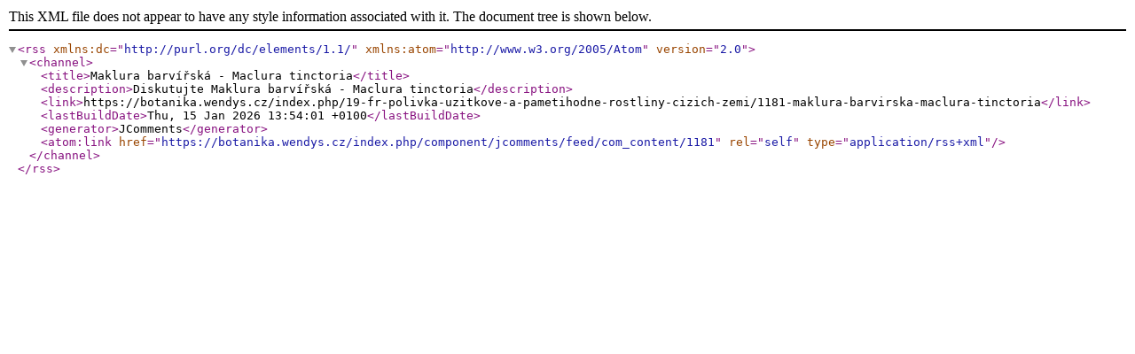

--- FILE ---
content_type: application/xml
request_url: https://botanika.wendys.cz/index.php/component/jcomments/feed/com_content/1181
body_size: 303
content:
<?xml version="1.0" encoding="utf-8"?>
<rss version="2.0" xmlns:dc="http://purl.org/dc/elements/1.1/" xmlns:atom="http://www.w3.org/2005/Atom">
	<channel>
		<title>Maklura barvířská - Maclura tinctoria</title>
		<description>Diskutujte Maklura barvířská - Maclura tinctoria</description>
		<link>https://botanika.wendys.cz/index.php/19-fr-polivka-uzitkove-a-pametihodne-rostliny-cizich-zemi/1181-maklura-barvirska-maclura-tinctoria</link>
		<lastBuildDate>Thu, 15 Jan 2026 13:54:01 +0100</lastBuildDate>
		<generator>JComments</generator>
		<atom:link href="https://botanika.wendys.cz/index.php/component/jcomments/feed/com_content/1181" rel="self" type="application/rss+xml" />
	</channel>
</rss>
